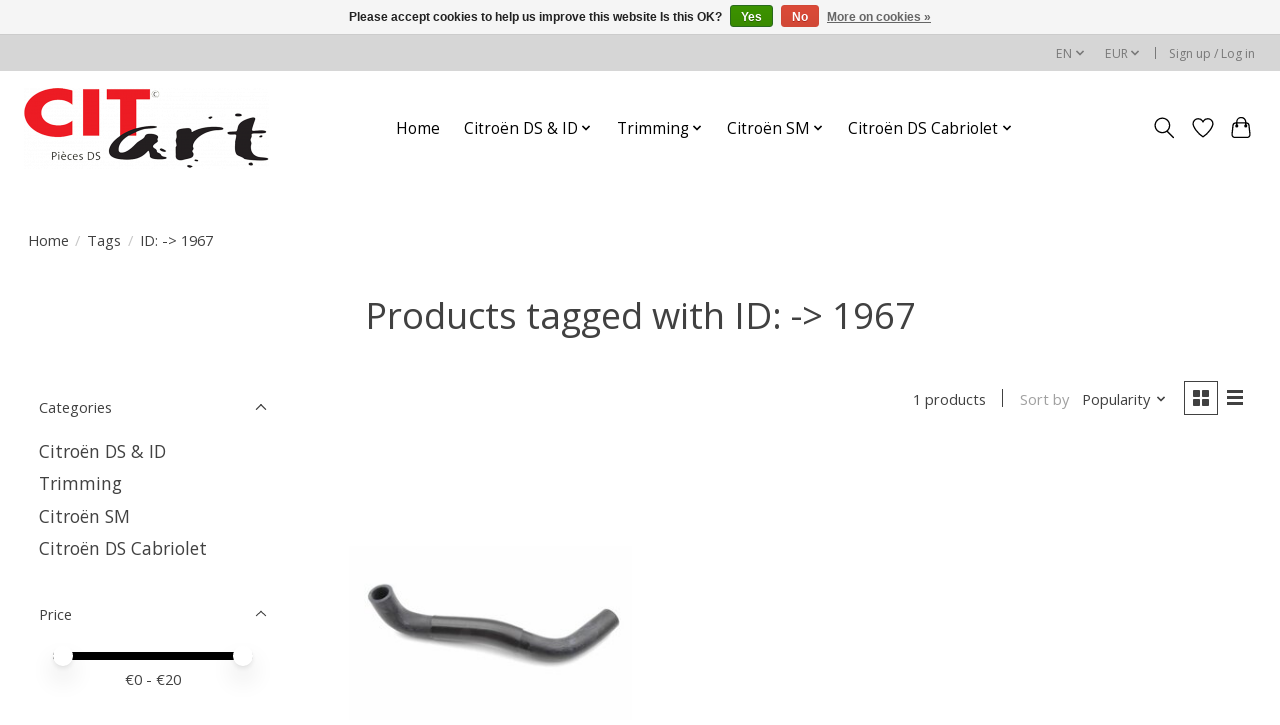

--- FILE ---
content_type: text/html;charset=utf-8
request_url: https://www.citart.com/en/tags/id-1967/
body_size: 12312
content:
<!DOCTYPE html>
<html lang="en">
  <head>
    <meta charset="utf-8"/>
<!-- [START] 'blocks/head.rain' -->
<!--

  (c) 2008-2026 Lightspeed Netherlands B.V.
  http://www.lightspeedhq.com
  Generated: 26-01-2026 @ 20:49:15

-->
<link rel="canonical" href="https://www.citart.com/en/tags/id-1967/"/>
<link rel="alternate" href="https://www.citart.com/en/index.rss" type="application/rss+xml" title="New products"/>
<link href="https://cdn.webshopapp.com/assets/cookielaw.css?2025-02-20" rel="stylesheet" type="text/css"/>
<meta name="robots" content="noodp,noydir"/>
<meta name="google-site-verification" content="Kfzc_0wLQyt_xM-ONZvHngkfbY6zmU6p9Emm8KxlyKc"/>
<meta property="og:url" content="https://www.citart.com/en/tags/id-1967/?source=facebook"/>
<meta property="og:site_name" content="CIT&#039;art EUROPE BV"/>
<meta property="og:title" content="ID: -&gt; 1967"/>
<meta property="og:description" content="Parts Sales specialist for Citroën DS and ID."/>
<script>
<!-- Google tag (gtag.js) -->
<script async src="https://www.googletagmanager.com/gtag/js?id=G-X7GXEVL871"></script>
<script>
    window.dataLayer = window.dataLayer || [];
    function gtag(){dataLayer.push(arguments);}
    gtag('js', new Date());

    gtag('config', 'G-X7GXEVL871');
</script>
<meta name="facebook-domain-verification" content="v66pe97gq0fj4eqd93y7eoawuhh78m" />

</script>
<!--[if lt IE 9]>
<script src="https://cdn.webshopapp.com/assets/html5shiv.js?2025-02-20"></script>
<![endif]-->
<!-- [END] 'blocks/head.rain' -->
    <title>ID: -&gt; 1967 - CIT&#039;art EUROPE BV</title>
    <meta name="description" content="Parts Sales specialist for Citroën DS and ID." />
    <meta name="keywords" content="ID:, -&gt;, 1967, parts,car,citroen,DS,ID,SM" />
    <meta http-equiv="X-UA-Compatible" content="IE=edge">
    <meta name="viewport" content="width=device-width, initial-scale=1">
    <meta name="apple-mobile-web-app-capable" content="yes">
    <meta name="apple-mobile-web-app-status-bar-style" content="black">
    
    <script>document.getElementsByTagName("html")[0].className += " js";</script>

    <link rel="shortcut icon" href="https://cdn.webshopapp.com/shops/22014/themes/175533/v/483526/assets/favicon.png?20210124114408" type="image/x-icon" />
    <link href='//fonts.googleapis.com/css?family=Open%20Sans:400,300,600&display=swap' rel='stylesheet' type='text/css'>
    <link href='//fonts.googleapis.com/css?family=Open%20Sans:400,300,600&display=swap' rel='stylesheet' type='text/css'>
    <link rel="stylesheet" href="https://cdn.webshopapp.com/assets/gui-2-0.css?2025-02-20" />
    <link rel="stylesheet" href="https://cdn.webshopapp.com/assets/gui-responsive-2-0.css?2025-02-20" />
    <link id="lightspeedframe" rel="stylesheet" href="https://cdn.webshopapp.com/shops/22014/themes/175533/assets/style.css?20240818142351" />
    <!-- browsers not supporting CSS variables -->
    <script>
      if(!('CSS' in window) || !CSS.supports('color', 'var(--color-var)')) {var cfStyle = document.getElementById('lightspeedframe');if(cfStyle) {var href = cfStyle.getAttribute('href');href = href.replace('style.css', 'style-fallback.css');cfStyle.setAttribute('href', href);}}
    </script>
    <link rel="stylesheet" href="https://cdn.webshopapp.com/shops/22014/themes/175533/assets/settings.css?20240818142351" />
    <link rel="stylesheet" href="https://cdn.webshopapp.com/shops/22014/themes/175533/assets/custom.css?20240818142351" />

    <script src="https://cdn.webshopapp.com/assets/jquery-1-9-1.js?2025-02-20"></script>
    <script src="https://cdn.webshopapp.com/assets/jquery-ui-1-10-1.js?2025-02-20"></script>
    <!-- Meta Pixel Code -->
    <script>
    !function(f,b,e,v,n,t,s)
    {if(f.fbq)return;n=f.fbq=function(){n.callMethod?
    n.callMethod.apply(n,arguments):n.queue.push(arguments)};
    if(!f._fbq)f._fbq=n;n.push=n;n.loaded=!0;n.version='2.0';
    n.queue=[];t=b.createElement(e);t.async=!0;
    t.src=v;s=b.getElementsByTagName(e)[0];
    s.parentNode.insertBefore(t,s)}(window, document,'script',
    'https://connect.facebook.net/en_US/fbevents.js');
    fbq('init', '8461346450591702');
    fbq('track', 'PageView');
    </script>
    <noscript><img height="1" width="1" style="display:none"
    src="https://www.facebook.com/tr?id=8461346450591702&ev=PageView&noscript=1"
    /></noscript>
    <!-- End Meta Pixel Code -->
  </head>
  <body>
    
          <header class="main-header main-header--mobile js-main-header position-relative">
  <div class="main-header__top-section">
    <div class="main-header__nav-grid justify-between@md container max-width-lg text-xs padding-y-xxs">
      <div></div>
      <ul class="main-header__list flex-grow flex-basis-0 justify-end@md display@md">        
                <li class="main-header__item">
          <a href="#0" class="main-header__link">
            <span class="text-uppercase">en</span>
            <svg class="main-header__dropdown-icon icon" viewBox="0 0 16 16"><polygon fill="currentColor" points="8,11.4 2.6,6 4,4.6 8,8.6 12,4.6 13.4,6 "></polygon></svg>
          </a>
          <ul class="main-header__dropdown">
                                                                                    

	<li><a href="https://www.citart.com/nl/go/category/" class="main-header__dropdown-link" title="Nederlands" lang="nl">Nederlands</a></li>
	<li><a href="https://www.citart.com/en/go/category/" class="main-header__dropdown-link" title="English" lang="en">English</a></li>
	<li><a href="https://www.citart.com/fr/go/category/" class="main-header__dropdown-link" title="Français" lang="fr">Français</a></li>
	<li><a href="https://www.citart.com/es/go/category/" class="main-header__dropdown-link" title="Español" lang="es">Español</a></li>
          </ul>
        </li>
                
                <li class="main-header__item">
          <a href="#0" class="main-header__link">
            <span class="text-uppercase">eur</span>
            <svg class="main-header__dropdown-icon icon" viewBox="0 0 16 16"><polygon fill="currentColor" points="8,11.4 2.6,6 4,4.6 8,8.6 12,4.6 13.4,6 "></polygon></svg>
          </a>
          <ul class="main-header__dropdown">
                        <li><a href="https://www.citart.com/en/session/currency/eur/" class="main-header__dropdown-link" aria-current="true" aria-label="Switch to eur currency" title="eur">EUR</a></li>
                        <li><a href="https://www.citart.com/en/session/currency/gbp/" class="main-header__dropdown-link" aria-label="Switch to gbp currency" title="gbp">GBP</a></li>
                        <li><a href="https://www.citart.com/en/session/currency/usd/" class="main-header__dropdown-link" aria-label="Switch to usd currency" title="usd">USD</a></li>
                      </ul>
        </li>
                        <li class="main-header__item separator"></li>
                <li class="main-header__item"><a href="https://www.citart.com/en/account/" class="main-header__link" title="My account">Sign up / Log in</a></li>
      </ul>
    </div>
  </div>
  <div class="main-header__mobile-content container max-width-lg">
          <a href="https://www.citart.com/en/" class="main-header__logo" title="Parts Sales specialist for Citroën DS and ID.">
        <img src="https://cdn.webshopapp.com/shops/22014/themes/175533/v/483734/assets/logo.png?20210124125519" alt="Parts Sales specialist for Citroën DS and ID.">
              </a>
        
    <div class="flex items-center">
            <a href="https://www.citart.com/en/account/wishlist/" class="main-header__mobile-btn js-tab-focus">
        <svg class="icon" viewBox="0 0 24 25" fill="none"><title>Go to wishlist</title><path d="M11.3785 4.50387L12 5.42378L12.6215 4.50387C13.6598 2.96698 15.4376 1.94995 17.4545 1.94995C20.65 1.94995 23.232 4.49701 23.25 7.6084C23.2496 8.53335 22.927 9.71432 22.3056 11.056C21.689 12.3875 20.8022 13.8258 19.7333 15.249C17.6019 18.0872 14.7978 20.798 12.0932 22.4477L12 22.488L11.9068 22.4477C9.20215 20.798 6.3981 18.0872 4.26667 15.249C3.1978 13.8258 2.31101 12.3875 1.69437 11.056C1.07303 9.71436 0.750466 8.53342 0.75 7.60848C0.767924 4.49706 3.34993 1.94995 6.54545 1.94995C8.56242 1.94995 10.3402 2.96698 11.3785 4.50387Z" stroke="currentColor" stroke-width="1.5" fill="none"/></svg>
        <span class="sr-only">Wishlist</span>
      </a>
            <button class="reset main-header__mobile-btn js-tab-focus" aria-controls="cartDrawer">
        <svg class="icon" viewBox="0 0 24 25" fill="none"><title>Toggle cart</title><path d="M2.90171 9.65153C3.0797 8.00106 4.47293 6.75 6.13297 6.75H17.867C19.527 6.75 20.9203 8.00105 21.0982 9.65153L22.1767 19.6515C22.3839 21.5732 20.8783 23.25 18.9454 23.25H5.05454C3.1217 23.25 1.61603 21.5732 1.82328 19.6515L2.90171 9.65153Z" stroke="currentColor" stroke-width="1.5" fill="none"/>
        <path d="M7.19995 9.6001V5.7001C7.19995 2.88345 9.4833 0.600098 12.3 0.600098C15.1166 0.600098 17.4 2.88345 17.4 5.7001V9.6001" stroke="currentColor" stroke-width="1.5" fill="none"/>
        <circle cx="7.19996" cy="10.2001" r="1.8" fill="currentColor"/>
        <ellipse cx="17.4" cy="10.2001" rx="1.8" ry="1.8" fill="currentColor"/></svg>
        <span class="sr-only">Cart</span>
              </button>

      <button class="reset anim-menu-btn js-anim-menu-btn main-header__nav-control js-tab-focus" aria-label="Toggle menu">
        <i class="anim-menu-btn__icon anim-menu-btn__icon--close" aria-hidden="true"></i>
      </button>
    </div>
  </div>

  <div class="main-header__nav" role="navigation">
    <div class="main-header__nav-grid justify-between@md container max-width-lg">
      <div class="main-header__nav-logo-wrapper flex-shrink-0">
        
                  <a href="https://www.citart.com/en/" class="main-header__logo" title="Parts Sales specialist for Citroën DS and ID.">
            <img src="https://cdn.webshopapp.com/shops/22014/themes/175533/v/483734/assets/logo.png?20210124125519" alt="Parts Sales specialist for Citroën DS and ID.">
                      </a>
              </div>
      
      <form action="https://www.citart.com/en/search/" method="get" role="search" class="padding-y-md hide@md">
        <label class="sr-only" for="searchInputMobile">Search</label>
        <input class="header-v3__nav-form-control form-control width-100%" value="" autocomplete="off" type="search" name="q" id="searchInputMobile" placeholder="Search...">
      </form>

      <ul class="main-header__list flex-grow flex-basis-0 flex-wrap justify-center@md">
        
                <li class="main-header__item">
          <a class="main-header__link" href="https://www.citart.com/en/">Home</a>
        </li>
        
                <li class="main-header__item js-main-nav__item">
          <a class="main-header__link js-main-nav__control" href="https://www.citart.com/en/citroen-ds-id/">
            <span>Citroën DS &amp; ID</span>            <svg class="main-header__dropdown-icon icon" viewBox="0 0 16 16"><polygon fill="currentColor" points="8,11.4 2.6,6 4,4.6 8,8.6 12,4.6 13.4,6 "></polygon></svg>                        <i class="main-header__arrow-icon" aria-hidden="true">
              <svg class="icon" viewBox="0 0 16 16">
                <g class="icon__group" fill="none" stroke="currentColor" stroke-linecap="square" stroke-miterlimit="10" stroke-width="2">
                  <path d="M2 2l12 12" />
                  <path d="M14 2L2 14" />
                </g>
              </svg>
            </i>
                        
          </a>
                    <ul class="main-header__dropdown">
            <li class="main-header__dropdown-item"><a href="https://www.citart.com/en/citroen-ds-id/" class="main-header__dropdown-link hide@md">All Citroën DS &amp; ID</a></li>
                        <li class="main-header__dropdown-item">
              <a class="main-header__dropdown-link" href="https://www.citart.com/en/citroen-ds-id/engine-gearbox/">
                Engine &amp; Gearbox
                                              </a>

                          </li>
                        <li class="main-header__dropdown-item">
              <a class="main-header__dropdown-link" href="https://www.citart.com/en/citroen-ds-id/water-heating/">
                Water &amp; Heating
                                              </a>

                          </li>
                        <li class="main-header__dropdown-item">
              <a class="main-header__dropdown-link" href="https://www.citart.com/en/citroen-ds-id/carburation/">
                Carburation
                                              </a>

                          </li>
                        <li class="main-header__dropdown-item">
              <a class="main-header__dropdown-link" href="https://www.citart.com/en/citroen-ds-id/exhaust/">
                Exhaust
                                              </a>

                          </li>
                        <li class="main-header__dropdown-item">
              <a class="main-header__dropdown-link" href="https://www.citart.com/en/citroen-ds-id/brakes/">
                Brakes
                                              </a>

                          </li>
                        <li class="main-header__dropdown-item">
              <a class="main-header__dropdown-link" href="https://www.citart.com/en/citroen-ds-id/transmission/">
                Transmission
                                              </a>

                          </li>
                        <li class="main-header__dropdown-item">
              <a class="main-header__dropdown-link" href="https://www.citart.com/en/citroen-ds-id/ignition/">
                Ignition
                                              </a>

                          </li>
                        <li class="main-header__dropdown-item">
              <a class="main-header__dropdown-link" href="https://www.citart.com/en/citroen-ds-id/gaskets/">
                Gaskets
                                              </a>

                          </li>
                        <li class="main-header__dropdown-item">
              <a class="main-header__dropdown-link" href="https://www.citart.com/en/citroen-ds-id/stickers/">
                Stickers
                                              </a>

                          </li>
                        <li class="main-header__dropdown-item">
              <a class="main-header__dropdown-link" href="https://www.citart.com/en/citroen-ds-id/electrics/">
                Electrics
                                              </a>

                          </li>
                        <li class="main-header__dropdown-item">
              <a class="main-header__dropdown-link" href="https://www.citart.com/en/citroen-ds-id/hydraulics/">
                Hydraulics
                                              </a>

                          </li>
                        <li class="main-header__dropdown-item">
              <a class="main-header__dropdown-link" href="https://www.citart.com/en/citroen-ds-id/hydraullic-pipes/">
                Hydraullic Pipes
                                              </a>

                          </li>
                        <li class="main-header__dropdown-item">
              <a class="main-header__dropdown-link" href="https://www.citart.com/en/citroen-ds-id/body-parts-doors/">
                Body Parts - Doors
                                              </a>

                          </li>
                        <li class="main-header__dropdown-item">
              <a class="main-header__dropdown-link" href="https://www.citart.com/en/citroen-ds-id/body-parts-front/">
                Body Parts - Front
                                              </a>

                          </li>
                        <li class="main-header__dropdown-item">
              <a class="main-header__dropdown-link" href="https://www.citart.com/en/citroen-ds-id/body-parts-rear/">
                Body Parts - Rear
                                              </a>

                          </li>
                        <li class="main-header__dropdown-item">
              <a class="main-header__dropdown-link" href="https://www.citart.com/en/citroen-ds-id/body-parts-frame-roof/">
                Body Parts - Frame &amp; Roof
                                              </a>

                          </li>
                        <li class="main-header__dropdown-item">
              <a class="main-header__dropdown-link" href="https://www.citart.com/en/citroen-ds-id/body-parts-bumpers/">
                Body Parts - Bumpers
                                              </a>

                          </li>
                        <li class="main-header__dropdown-item">
              <a class="main-header__dropdown-link" href="https://www.citart.com/en/citroen-ds-id/wipers/">
                Wipers
                                              </a>

                          </li>
                        <li class="main-header__dropdown-item">
              <a class="main-header__dropdown-link" href="https://www.citart.com/en/citroen-ds-id/small-parts/">
                Small Parts
                                              </a>

                          </li>
                        <li class="main-header__dropdown-item">
              <a class="main-header__dropdown-link" href="https://www.citart.com/en/citroen-ds-id/tyres/">
                Tyres
                                              </a>

                          </li>
                        <li class="main-header__dropdown-item">
              <a class="main-header__dropdown-link" href="https://www.citart.com/en/citroen-ds-id/trimming/">
                Trimming
                                              </a>

                          </li>
                        <li class="main-header__dropdown-item">
              <a class="main-header__dropdown-link" href="https://www.citart.com/en/citroen-ds-id/library/">
                Library
                                              </a>

                          </li>
                        <li class="main-header__dropdown-item">
              <a class="main-header__dropdown-link" href="https://www.citart.com/en/citroen-ds-id/original/">
                Original
                                              </a>

                          </li>
                      </ul>
                  </li>
                <li class="main-header__item js-main-nav__item">
          <a class="main-header__link js-main-nav__control" href="https://www.citart.com/en/trimming/">
            <span>Trimming</span>            <svg class="main-header__dropdown-icon icon" viewBox="0 0 16 16"><polygon fill="currentColor" points="8,11.4 2.6,6 4,4.6 8,8.6 12,4.6 13.4,6 "></polygon></svg>                        <i class="main-header__arrow-icon" aria-hidden="true">
              <svg class="icon" viewBox="0 0 16 16">
                <g class="icon__group" fill="none" stroke="currentColor" stroke-linecap="square" stroke-miterlimit="10" stroke-width="2">
                  <path d="M2 2l12 12" />
                  <path d="M14 2L2 14" />
                </g>
              </svg>
            </i>
                        
          </a>
                    <ul class="main-header__dropdown">
            <li class="main-header__dropdown-item"><a href="https://www.citart.com/en/trimming/" class="main-header__dropdown-link hide@md">All Trimming</a></li>
                        <li class="main-header__dropdown-item">
              <a class="main-header__dropdown-link" href="https://www.citart.com/en/trimming/trunk-roof-rear-shelf/">
                Trunk - Roof - Rear shelf
                                              </a>

                          </li>
                        <li class="main-header__dropdown-item js-main-nav__item">
              <a class="main-header__dropdown-link js-main-nav__control" href="https://www.citart.com/en/trimming/non-pallas-carpet/">
                Non-Pallas carpet
                <svg class="dropdown__desktop-icon icon" aria-hidden="true" viewBox="0 0 12 12"><polyline stroke-width="1" stroke="currentColor" fill="none" stroke-linecap="round" stroke-linejoin="round" points="3.5 0.5 9.5 6 3.5 11.5"></polyline></svg>                                <i class="main-header__arrow-icon" aria-hidden="true">
                  <svg class="icon" viewBox="0 0 16 16">
                    <g class="icon__group" fill="none" stroke="currentColor" stroke-linecap="square" stroke-miterlimit="10" stroke-width="2">
                      <path d="M2 2l12 12" />
                      <path d="M14 2L2 14" />
                    </g>
                  </svg>
                </i>
                              </a>

                            <ul class="main-header__dropdown">
                <li><a href="https://www.citart.com/en/trimming/non-pallas-carpet/" class="main-header__dropdown-link hide@md">All Non-Pallas carpet</a></li>
                                <li><a class="main-header__dropdown-link" href="https://www.citart.com/en/trimming/non-pallas-carpet/blue/">Blue</a></li>
                                <li><a class="main-header__dropdown-link" href="https://www.citart.com/en/trimming/non-pallas-carpet/grey/">Grey</a></li>
                                <li><a class="main-header__dropdown-link" href="https://www.citart.com/en/trimming/non-pallas-carpet/brown/">Brown</a></li>
                                <li><a class="main-header__dropdown-link" href="https://www.citart.com/en/trimming/non-pallas-carpet/black/">Black</a></li>
                                <li><a class="main-header__dropdown-link" href="https://www.citart.com/en/trimming/non-pallas-carpet/red/">Red</a></li>
                                <li><a class="main-header__dropdown-link" href="https://www.citart.com/en/trimming/non-pallas-carpet/green/">Green</a></li>
                              </ul>
                          </li>
                        <li class="main-header__dropdown-item js-main-nav__item">
              <a class="main-header__dropdown-link js-main-nav__control" href="https://www.citart.com/en/trimming/leather/">
                Leather
                <svg class="dropdown__desktop-icon icon" aria-hidden="true" viewBox="0 0 12 12"><polyline stroke-width="1" stroke="currentColor" fill="none" stroke-linecap="round" stroke-linejoin="round" points="3.5 0.5 9.5 6 3.5 11.5"></polyline></svg>                                <i class="main-header__arrow-icon" aria-hidden="true">
                  <svg class="icon" viewBox="0 0 16 16">
                    <g class="icon__group" fill="none" stroke="currentColor" stroke-linecap="square" stroke-miterlimit="10" stroke-width="2">
                      <path d="M2 2l12 12" />
                      <path d="M14 2L2 14" />
                    </g>
                  </svg>
                </i>
                              </a>

                            <ul class="main-header__dropdown">
                <li><a href="https://www.citart.com/en/trimming/leather/" class="main-header__dropdown-link hide@md">All Leather</a></li>
                                <li><a class="main-header__dropdown-link" href="https://www.citart.com/en/trimming/leather/black/">Black</a></li>
                                <li><a class="main-header__dropdown-link" href="https://www.citart.com/en/trimming/leather/dark-brown-tabacco/">Dark brown (tabacco)</a></li>
                                <li><a class="main-header__dropdown-link" href="https://www.citart.com/en/trimming/leather/blue/">Blue</a></li>
                                <li><a class="main-header__dropdown-link" href="https://www.citart.com/en/trimming/leather/red/">Red</a></li>
                                <li><a class="main-header__dropdown-link" href="https://www.citart.com/en/trimming/leather/dark-red/">Dark red</a></li>
                                <li><a class="main-header__dropdown-link" href="https://www.citart.com/en/trimming/leather/light-brown-havane/">Light brown (Havane)</a></li>
                                <li><a class="main-header__dropdown-link" href="https://www.citart.com/en/trimming/leather/grey/">Grey</a></li>
                                <li><a class="main-header__dropdown-link" href="https://www.citart.com/en/trimming/leather/antracyte/">Antracyte</a></li>
                                <li><a class="main-header__dropdown-link" href="https://www.citart.com/en/trimming/leather/creme/">Creme</a></li>
                                <li><a class="main-header__dropdown-link" href="https://www.citart.com/en/trimming/leather/black-smooth/">Black smooth</a></li>
                                <li><a class="main-header__dropdown-link" href="https://www.citart.com/en/trimming/leather/creme-12280301/">Creme</a></li>
                              </ul>
                          </li>
                        <li class="main-header__dropdown-item js-main-nav__item">
              <a class="main-header__dropdown-link js-main-nav__control" href="https://www.citart.com/en/trimming/leatherette/">
                Leatherette
                <svg class="dropdown__desktop-icon icon" aria-hidden="true" viewBox="0 0 12 12"><polyline stroke-width="1" stroke="currentColor" fill="none" stroke-linecap="round" stroke-linejoin="round" points="3.5 0.5 9.5 6 3.5 11.5"></polyline></svg>                                <i class="main-header__arrow-icon" aria-hidden="true">
                  <svg class="icon" viewBox="0 0 16 16">
                    <g class="icon__group" fill="none" stroke="currentColor" stroke-linecap="square" stroke-miterlimit="10" stroke-width="2">
                      <path d="M2 2l12 12" />
                      <path d="M14 2L2 14" />
                    </g>
                  </svg>
                </i>
                              </a>

                            <ul class="main-header__dropdown">
                <li><a href="https://www.citart.com/en/trimming/leatherette/" class="main-header__dropdown-link hide@md">All Leatherette</a></li>
                                <li><a class="main-header__dropdown-link" href="https://www.citart.com/en/trimming/leatherette/black/">Black</a></li>
                                <li><a class="main-header__dropdown-link" href="https://www.citart.com/en/trimming/leatherette/dark-brown-fauve/">Dark brown (Fauve)</a></li>
                                <li><a class="main-header__dropdown-link" href="https://www.citart.com/en/trimming/leatherette/light-brown-havane/">Light brown (Havane)</a></li>
                              </ul>
                          </li>
                        <li class="main-header__dropdown-item js-main-nav__item">
              <a class="main-header__dropdown-link js-main-nav__control" href="https://www.citart.com/en/trimming/helenca/">
                Helenca
                <svg class="dropdown__desktop-icon icon" aria-hidden="true" viewBox="0 0 12 12"><polyline stroke-width="1" stroke="currentColor" fill="none" stroke-linecap="round" stroke-linejoin="round" points="3.5 0.5 9.5 6 3.5 11.5"></polyline></svg>                                <i class="main-header__arrow-icon" aria-hidden="true">
                  <svg class="icon" viewBox="0 0 16 16">
                    <g class="icon__group" fill="none" stroke="currentColor" stroke-linecap="square" stroke-miterlimit="10" stroke-width="2">
                      <path d="M2 2l12 12" />
                      <path d="M14 2L2 14" />
                    </g>
                  </svg>
                </i>
                              </a>

                            <ul class="main-header__dropdown">
                <li><a href="https://www.citart.com/en/trimming/helenca/" class="main-header__dropdown-link hide@md">All Helenca</a></li>
                                <li><a class="main-header__dropdown-link" href="https://www.citart.com/en/trimming/helenca/blue/">Blue</a></li>
                                <li><a class="main-header__dropdown-link" href="https://www.citart.com/en/trimming/helenca/copper/">Copper</a></li>
                                <li><a class="main-header__dropdown-link" href="https://www.citart.com/en/trimming/helenca/red/">Red</a></li>
                              </ul>
                          </li>
                        <li class="main-header__dropdown-item js-main-nav__item">
              <a class="main-header__dropdown-link js-main-nav__control" href="https://www.citart.com/en/trimming/jersey-fabrics/">
                Jersey fabrics
                <svg class="dropdown__desktop-icon icon" aria-hidden="true" viewBox="0 0 12 12"><polyline stroke-width="1" stroke="currentColor" fill="none" stroke-linecap="round" stroke-linejoin="round" points="3.5 0.5 9.5 6 3.5 11.5"></polyline></svg>                                <i class="main-header__arrow-icon" aria-hidden="true">
                  <svg class="icon" viewBox="0 0 16 16">
                    <g class="icon__group" fill="none" stroke="currentColor" stroke-linecap="square" stroke-miterlimit="10" stroke-width="2">
                      <path d="M2 2l12 12" />
                      <path d="M14 2L2 14" />
                    </g>
                  </svg>
                </i>
                              </a>

                            <ul class="main-header__dropdown">
                <li><a href="https://www.citart.com/en/trimming/jersey-fabrics/" class="main-header__dropdown-link hide@md">All Jersey fabrics</a></li>
                                <li><a class="main-header__dropdown-link" href="https://www.citart.com/en/trimming/jersey-fabrics/blue/">Blue</a></li>
                                <li><a class="main-header__dropdown-link" href="https://www.citart.com/en/trimming/jersey-fabrics/grey/">Grey</a></li>
                                <li><a class="main-header__dropdown-link" href="https://www.citart.com/en/trimming/jersey-fabrics/brown/">Brown</a></li>
                                <li><a class="main-header__dropdown-link" href="https://www.citart.com/en/trimming/jersey-fabrics/red/">Red</a></li>
                                <li><a class="main-header__dropdown-link" href="https://www.citart.com/en/trimming/jersey-fabrics/green/">Green</a></li>
                              </ul>
                          </li>
                        <li class="main-header__dropdown-item js-main-nav__item">
              <a class="main-header__dropdown-link js-main-nav__control" href="https://www.citart.com/en/trimming/pallas-carpet-1962-1975/">
                Pallas carpet 1962-1975
                <svg class="dropdown__desktop-icon icon" aria-hidden="true" viewBox="0 0 12 12"><polyline stroke-width="1" stroke="currentColor" fill="none" stroke-linecap="round" stroke-linejoin="round" points="3.5 0.5 9.5 6 3.5 11.5"></polyline></svg>                                <i class="main-header__arrow-icon" aria-hidden="true">
                  <svg class="icon" viewBox="0 0 16 16">
                    <g class="icon__group" fill="none" stroke="currentColor" stroke-linecap="square" stroke-miterlimit="10" stroke-width="2">
                      <path d="M2 2l12 12" />
                      <path d="M14 2L2 14" />
                    </g>
                  </svg>
                </i>
                              </a>

                            <ul class="main-header__dropdown">
                <li><a href="https://www.citart.com/en/trimming/pallas-carpet-1962-1975/" class="main-header__dropdown-link hide@md">All Pallas carpet 1962-1975</a></li>
                                <li><a class="main-header__dropdown-link" href="https://www.citart.com/en/trimming/pallas-carpet-1962-1975/blue/">Blue</a></li>
                                <li><a class="main-header__dropdown-link" href="https://www.citart.com/en/trimming/pallas-carpet-1962-1975/grey/">Grey</a></li>
                                <li><a class="main-header__dropdown-link" href="https://www.citart.com/en/trimming/pallas-carpet-1962-1975/brown/">Brown</a></li>
                                <li><a class="main-header__dropdown-link" href="https://www.citart.com/en/trimming/pallas-carpet-1962-1975/black/">Black</a></li>
                                <li><a class="main-header__dropdown-link" href="https://www.citart.com/en/trimming/pallas-carpet-1962-1975/red/">Red</a></li>
                                <li><a class="main-header__dropdown-link" href="https://www.citart.com/en/trimming/pallas-carpet-1962-1975/green/">Green</a></li>
                              </ul>
                          </li>
                        <li class="main-header__dropdown-item">
              <a class="main-header__dropdown-link" href="https://www.citart.com/en/trimming/carpet-and-vinyl-floor-id-non-pallas-break/">
                Carpet and vinyl floor (ID, non Pallas, Break)
                                              </a>

                          </li>
                        <li class="main-header__dropdown-item">
              <a class="main-header__dropdown-link" href="https://www.citart.com/en/trimming/foam-accessoiries-and-tools-carpet/">
                Foam - Accessoiries and tools - Carpet
                                              </a>

                          </li>
                        <li class="main-header__dropdown-item">
              <a class="main-header__dropdown-link" href="https://www.citart.com/en/trimming/dashboard-steering-wheel/">
                Dashboard - Steering wheel
                                              </a>

                          </li>
                        <li class="main-header__dropdown-item">
              <a class="main-header__dropdown-link" href="https://www.citart.com/en/trimming/trunk-roof-rear-shelf-12280299/">
                Trunk - Roof - Rear shelf
                                              </a>

                          </li>
                      </ul>
                  </li>
                <li class="main-header__item js-main-nav__item">
          <a class="main-header__link js-main-nav__control" href="https://www.citart.com/en/citroen-sm/">
            <span>Citroën SM</span>            <svg class="main-header__dropdown-icon icon" viewBox="0 0 16 16"><polygon fill="currentColor" points="8,11.4 2.6,6 4,4.6 8,8.6 12,4.6 13.4,6 "></polygon></svg>                        <i class="main-header__arrow-icon" aria-hidden="true">
              <svg class="icon" viewBox="0 0 16 16">
                <g class="icon__group" fill="none" stroke="currentColor" stroke-linecap="square" stroke-miterlimit="10" stroke-width="2">
                  <path d="M2 2l12 12" />
                  <path d="M14 2L2 14" />
                </g>
              </svg>
            </i>
                        
          </a>
                    <ul class="main-header__dropdown">
            <li class="main-header__dropdown-item"><a href="https://www.citart.com/en/citroen-sm/" class="main-header__dropdown-link hide@md">All Citroën SM</a></li>
                        <li class="main-header__dropdown-item">
              <a class="main-header__dropdown-link" href="https://www.citart.com/en/citroen-sm/trimming/">
                Trimming
                                              </a>

                          </li>
                      </ul>
                  </li>
                <li class="main-header__item js-main-nav__item">
          <a class="main-header__link js-main-nav__control" href="https://www.citart.com/en/citroen-ds-cabriolet/">
            <span>Citroën DS Cabriolet</span>            <svg class="main-header__dropdown-icon icon" viewBox="0 0 16 16"><polygon fill="currentColor" points="8,11.4 2.6,6 4,4.6 8,8.6 12,4.6 13.4,6 "></polygon></svg>                        <i class="main-header__arrow-icon" aria-hidden="true">
              <svg class="icon" viewBox="0 0 16 16">
                <g class="icon__group" fill="none" stroke="currentColor" stroke-linecap="square" stroke-miterlimit="10" stroke-width="2">
                  <path d="M2 2l12 12" />
                  <path d="M14 2L2 14" />
                </g>
              </svg>
            </i>
                        
          </a>
                    <ul class="main-header__dropdown">
            <li class="main-header__dropdown-item"><a href="https://www.citart.com/en/citroen-ds-cabriolet/" class="main-header__dropdown-link hide@md">All Citroën DS Cabriolet</a></li>
                        <li class="main-header__dropdown-item">
              <a class="main-header__dropdown-link" href="https://www.citart.com/en/citroen-ds-cabriolet/trimming/">
                Trimming
                                              </a>

                          </li>
                      </ul>
                  </li>
        
        
        
                
        <li class="main-header__item hide@md">
          <ul class="main-header__list main-header__list--mobile-items">        
                        <li class="main-header__item js-main-nav__item">
              <a href="#0" class="main-header__link js-main-nav__control">
                <span>English</span>
                <i class="main-header__arrow-icon" aria-hidden="true">
                  <svg class="icon" viewBox="0 0 16 16">
                    <g class="icon__group" fill="none" stroke="currentColor" stroke-linecap="square" stroke-miterlimit="10" stroke-width="2">
                      <path d="M2 2l12 12" />
                      <path d="M14 2L2 14" />
                    </g>
                  </svg>
                </i>
              </a>
              <ul class="main-header__dropdown">
                                                                                        

	<li><a href="https://www.citart.com/nl/go/category/" class="main-header__dropdown-link" title="Nederlands" lang="nl">Nederlands</a></li>
	<li><a href="https://www.citart.com/en/go/category/" class="main-header__dropdown-link" title="English" lang="en">English</a></li>
	<li><a href="https://www.citart.com/fr/go/category/" class="main-header__dropdown-link" title="Français" lang="fr">Français</a></li>
	<li><a href="https://www.citart.com/es/go/category/" class="main-header__dropdown-link" title="Español" lang="es">Español</a></li>
              </ul>
            </li>
            
                        <li class="main-header__item js-main-nav__item">
              <a href="#0" class="main-header__link js-main-nav__control">
                <span class="text-uppercase">eur</span>
                <i class="main-header__arrow-icon" aria-hidden="true">
                  <svg class="icon" viewBox="0 0 16 16">
                    <g class="icon__group" fill="none" stroke="currentColor" stroke-linecap="square" stroke-miterlimit="10" stroke-width="2">
                      <path d="M2 2l12 12" />
                      <path d="M14 2L2 14" />
                    </g>
                  </svg>
                </i>
              </a>
              <ul class="main-header__dropdown">
                                <li><a href="https://www.citart.com/en/session/currency/eur/" class="main-header__dropdown-link" aria-current="true" aria-label="Switch to eur currency" title="eur">EUR</a></li>
                                <li><a href="https://www.citart.com/en/session/currency/gbp/" class="main-header__dropdown-link" aria-label="Switch to gbp currency" title="gbp">GBP</a></li>
                                <li><a href="https://www.citart.com/en/session/currency/usd/" class="main-header__dropdown-link" aria-label="Switch to usd currency" title="usd">USD</a></li>
                              </ul>
            </li>
                                                <li class="main-header__item"><a href="https://www.citart.com/en/account/" class="main-header__link" title="My account">Sign up / Log in</a></li>
          </ul>
        </li>
        
      </ul>

      <ul class="main-header__list flex-shrink-0 justify-end@md display@md">
        <li class="main-header__item">
          
          <button class="reset switch-icon main-header__link main-header__link--icon js-toggle-search js-switch-icon js-tab-focus" aria-label="Toggle icon">
            <svg class="icon switch-icon__icon--a" viewBox="0 0 24 25"><title>Toggle search</title><path fill-rule="evenodd" clip-rule="evenodd" d="M17.6032 9.55171C17.6032 13.6671 14.267 17.0033 10.1516 17.0033C6.03621 17.0033 2.70001 13.6671 2.70001 9.55171C2.70001 5.4363 6.03621 2.1001 10.1516 2.1001C14.267 2.1001 17.6032 5.4363 17.6032 9.55171ZM15.2499 16.9106C13.8031 17.9148 12.0461 18.5033 10.1516 18.5033C5.20779 18.5033 1.20001 14.4955 1.20001 9.55171C1.20001 4.60787 5.20779 0.600098 10.1516 0.600098C15.0955 0.600098 19.1032 4.60787 19.1032 9.55171C19.1032 12.0591 18.0724 14.3257 16.4113 15.9507L23.2916 22.8311C23.5845 23.1239 23.5845 23.5988 23.2916 23.8917C22.9987 24.1846 22.5239 24.1846 22.231 23.8917L15.2499 16.9106Z" fill="currentColor"/></svg>

            <svg class="icon switch-icon__icon--b" viewBox="0 0 32 32"><title>Toggle search</title><g fill="none" stroke="currentColor" stroke-miterlimit="10" stroke-linecap="round" stroke-linejoin="round" stroke-width="2"><line x1="27" y1="5" x2="5" y2="27"></line><line x1="27" y1="27" x2="5" y2="5"></line></g></svg>
          </button>

        </li>
                <li class="main-header__item">
          <a href="https://www.citart.com/en/account/wishlist/" class="main-header__link main-header__link--icon">
            <svg class="icon" viewBox="0 0 24 25" fill="none"><title>Go to wishlist</title><path d="M11.3785 4.50387L12 5.42378L12.6215 4.50387C13.6598 2.96698 15.4376 1.94995 17.4545 1.94995C20.65 1.94995 23.232 4.49701 23.25 7.6084C23.2496 8.53335 22.927 9.71432 22.3056 11.056C21.689 12.3875 20.8022 13.8258 19.7333 15.249C17.6019 18.0872 14.7978 20.798 12.0932 22.4477L12 22.488L11.9068 22.4477C9.20215 20.798 6.3981 18.0872 4.26667 15.249C3.1978 13.8258 2.31101 12.3875 1.69437 11.056C1.07303 9.71436 0.750466 8.53342 0.75 7.60848C0.767924 4.49706 3.34993 1.94995 6.54545 1.94995C8.56242 1.94995 10.3402 2.96698 11.3785 4.50387Z" stroke="currentColor" stroke-width="1.5" fill="none"/></svg>
            <span class="sr-only">Wishlist</span>
          </a>
        </li>
                <li class="main-header__item">
          <a href="#0" class="main-header__link main-header__link--icon" aria-controls="cartDrawer">
            <svg class="icon" viewBox="0 0 24 25" fill="none"><title>Toggle cart</title><path d="M2.90171 9.65153C3.0797 8.00106 4.47293 6.75 6.13297 6.75H17.867C19.527 6.75 20.9203 8.00105 21.0982 9.65153L22.1767 19.6515C22.3839 21.5732 20.8783 23.25 18.9454 23.25H5.05454C3.1217 23.25 1.61603 21.5732 1.82328 19.6515L2.90171 9.65153Z" stroke="currentColor" stroke-width="1.5" fill="none"/>
            <path d="M7.19995 9.6001V5.7001C7.19995 2.88345 9.4833 0.600098 12.3 0.600098C15.1166 0.600098 17.4 2.88345 17.4 5.7001V9.6001" stroke="currentColor" stroke-width="1.5" fill="none"/>
            <circle cx="7.19996" cy="10.2001" r="1.8" fill="currentColor"/>
            <ellipse cx="17.4" cy="10.2001" rx="1.8" ry="1.8" fill="currentColor"/></svg>
            <span class="sr-only">Cart</span>
                      </a>
        </li>
      </ul>
      
    	<div class="main-header__search-form bg">
        <form action="https://www.citart.com/en/search/" method="get" role="search" class="container max-width-lg">
          <label class="sr-only" for="searchInput">Search</label>
          <input class="header-v3__nav-form-control form-control width-100%" value="" autocomplete="off" type="search" name="q" id="searchInput" placeholder="Search...">
        </form>
      </div>
      
    </div>
  </div>
</header>

<div class="drawer dr-cart js-drawer" id="cartDrawer">
  <div class="drawer__content bg shadow-md flex flex-column" role="alertdialog" aria-labelledby="drawer-cart-title">
    <header class="flex items-center justify-between flex-shrink-0 padding-x-md padding-y-md">
      <h1 id="drawer-cart-title" class="text-base text-truncate">Shopping cart</h1>

      <button class="reset drawer__close-btn js-drawer__close js-tab-focus">
        <svg class="icon icon--xs" viewBox="0 0 16 16"><title>Close cart panel</title><g stroke-width="2" stroke="currentColor" fill="none" stroke-linecap="round" stroke-linejoin="round" stroke-miterlimit="10"><line x1="13.5" y1="2.5" x2="2.5" y2="13.5"></line><line x1="2.5" y1="2.5" x2="13.5" y2="13.5"></line></g></svg>
      </button>
    </header>

    <div class="drawer__body padding-x-md padding-bottom-sm js-drawer__body">
            <p class="margin-y-xxxl color-contrast-medium text-sm text-center">Your cart is currently empty</p>
          </div>

    <footer class="padding-x-md padding-y-md flex-shrink-0">
      <p class="text-sm text-center color-contrast-medium margin-bottom-sm">Safely pay with:</p>
      <p class="text-sm flex flex-wrap gap-xs text-xs@md justify-center">
                  <a href="https://www.citart.com/en/service/payment-methods/" title="Visa">
            <img src="https://cdn.webshopapp.com/assets/icon-payment-visa.png?2025-02-20" alt="Visa" height="16" />
          </a>
                  <a href="https://www.citart.com/en/service/payment-methods/" title="Maestro">
            <img src="https://cdn.webshopapp.com/assets/icon-payment-maestro.png?2025-02-20" alt="Maestro" height="16" />
          </a>
                  <a href="https://www.citart.com/en/service/payment-methods/" title="MasterCard">
            <img src="https://cdn.webshopapp.com/assets/icon-payment-mastercard.png?2025-02-20" alt="MasterCard" height="16" />
          </a>
                  <a href="https://www.citart.com/en/service/payment-methods/" title="Cartes Bancaires">
            <img src="https://cdn.webshopapp.com/assets/icon-payment-cartesbancaires.png?2025-02-20" alt="Cartes Bancaires" height="16" />
          </a>
                  <a href="https://www.citart.com/en/service/payment-methods/" title="Bank transfer">
            <img src="https://cdn.webshopapp.com/assets/icon-payment-banktransfer.png?2025-02-20" alt="Bank transfer" height="16" />
          </a>
                  <a href="https://www.citart.com/en/service/payment-methods/" title="PayPal">
            <img src="https://cdn.webshopapp.com/assets/icon-payment-paypalcp.png?2025-02-20" alt="PayPal" height="16" />
          </a>
                  <a href="https://www.citart.com/en/service/payment-methods/" title="American Express">
            <img src="https://cdn.webshopapp.com/assets/icon-payment-americanexpress.png?2025-02-20" alt="American Express" height="16" />
          </a>
                  <a href="https://www.citart.com/en/service/payment-methods/" title="PayPal">
            <img src="https://cdn.webshopapp.com/assets/icon-payment-paypal.png?2025-02-20" alt="PayPal" height="16" />
          </a>
              </p>
    </footer>
  </div>
</div>            <section class="collection-page__intro container max-width-lg">
  <div class="padding-y-lg">
    <nav class="breadcrumbs text-sm" aria-label="Breadcrumbs">
  <ol class="flex flex-wrap gap-xxs">
    <li class="breadcrumbs__item">
    	<a href="https://www.citart.com/en/" class="color-inherit text-underline-hover">Home</a>
      <span class="color-contrast-low margin-left-xxs" aria-hidden="true">/</span>
    </li>
        <li class="breadcrumbs__item">
            <a href="https://www.citart.com/en/tags/" class="color-inherit text-underline-hover">Tags</a>
      <span class="color-contrast-low margin-left-xxs" aria-hidden="true">/</span>
          </li>
        <li class="breadcrumbs__item" aria-current="page">
            ID: -&gt; 1967
          </li>
      </ol>
</nav>  </div>
  
  <h1 class="text-center">Products tagged with ID: -&gt; 1967</h1>

  </section>

<section class="collection-page__content padding-y-lg">
  <div class="container max-width-lg">
    <div class="margin-bottom-md hide@md no-js:is-hidden">
      <button class="btn btn--subtle width-100%" aria-controls="filter-panel">Show filters</button>
    </div>
  
    <div class="flex@md">
      <aside class="sidebar sidebar--collection-filters sidebar--colection-filters sidebar--static@md js-sidebar" data-static-class="sidebar--sticky-on-desktop" id="filter-panel" aria-labelledby="filter-panel-title">
        <div class="sidebar__panel">
          <header class="sidebar__header z-index-2">
            <h1 class="text-md text-truncate" id="filter-panel-title">Filters</h1>
      
            <button class="reset sidebar__close-btn js-sidebar__close-btn js-tab-focus">
              <svg class="icon" viewBox="0 0 16 16"><title>Close panel</title><g stroke-width="1" stroke="currentColor" fill="none" stroke-linecap="round" stroke-linejoin="round" stroke-miterlimit="10"><line x1="13.5" y1="2.5" x2="2.5" y2="13.5"></line><line x1="2.5" y1="2.5" x2="13.5" y2="13.5"></line></g></svg>
            </button>
          </header>
      		
          <form action="https://www.citart.com/en/tags/id-1967/" method="get" class="position-relative z-index-1">
            <input type="hidden" name="mode" value="grid" id="filter_form_mode" />
            <input type="hidden" name="limit" value="24" id="filter_form_limit" />
            <input type="hidden" name="sort" value="popular" id="filter_form_sort" />

            <ul class="accordion js-accordion">
                            <li class="accordion__item accordion__item--is-open js-accordion__item">
                <button class="reset accordion__header padding-y-sm padding-x-md padding-x-xs@md js-tab-focus" type="button">
                  <div>
                    <div class="text-sm@md">Categories</div>
                  </div>

                  <svg class="icon accordion__icon-arrow no-js:is-hidden" viewBox="0 0 16 16" aria-hidden="true">
                    <g class="icon__group" fill="none" stroke="currentColor" stroke-linecap="square" stroke-miterlimit="10">
                      <path d="M2 2l12 12" />
                      <path d="M14 2L2 14" />
                    </g>
                  </svg>
                </button>
            
                <div class="accordion__panel js-accordion__panel">
                  <div class="padding-top-xxxs padding-x-md padding-bottom-md padding-x-xs@md">
                    <ul class="filter__categories flex flex-column gap-xxs">
                                            <li class="filter-categories__item">
                        <a href="https://www.citart.com/en/citroen-ds-id/" class="color-inherit text-underline-hover">Citroën DS &amp; ID</a>
                        
                                              </li>
                                            <li class="filter-categories__item">
                        <a href="https://www.citart.com/en/trimming/" class="color-inherit text-underline-hover">Trimming</a>
                        
                                              </li>
                                            <li class="filter-categories__item">
                        <a href="https://www.citart.com/en/citroen-sm/" class="color-inherit text-underline-hover">Citroën SM</a>
                        
                                              </li>
                                            <li class="filter-categories__item">
                        <a href="https://www.citart.com/en/citroen-ds-cabriolet/" class="color-inherit text-underline-hover">Citroën DS Cabriolet</a>
                        
                                              </li>
                                          </ul>
                  </div>
                </div>
              </li>
                            
                            
                          
              <li class="accordion__item accordion__item--is-open accordion__item--is-open js-accordion__item">
                <button class="reset accordion__header padding-y-sm padding-x-md padding-x-xs@md js-tab-focus" type="button">
                  <div>
                    <div class="text-sm@md">Price</div>
                  </div>

                  <svg class="icon accordion__icon-arrow no-js:is-hidden" viewBox="0 0 16 16" aria-hidden="true">
                    <g class="icon__group" fill="none" stroke="currentColor" stroke-linecap="square" stroke-miterlimit="10">
                      <path d="M2 2l12 12" />
                      <path d="M14 2L2 14" />
                    </g>
                  </svg>
                </button>
            
                <div class="accordion__panel js-accordion__panel">
                  <div class="padding-top-xxxs padding-x-md padding-bottom-md padding-x-xs@md flex justify-center">
                    <div class="slider slider--multi-value js-slider">
                      <div class="slider__range">
                        <label class="sr-only" for="slider-min-value">Price minimum value</label>
                        <input class="slider__input" type="range" id="slider-min-value" name="min" min="0" max="20" step="1" value="0" onchange="this.form.submit()">
                      </div>
                  
                      <div class="slider__range">
                        <label class="sr-only" for="slider-max-value"> Price maximum value</label>
                        <input class="slider__input" type="range" id="slider-max-value" name="max" min="0" max="20" step="1" value="20" onchange="this.form.submit()">
                      </div>
                  
                      <div class="margin-top-xs text-center text-sm" aria-hidden="true">
                        <span class="slider__value">€<span class="js-slider__value">0</span> - €<span class="js-slider__value">20</span></span>
                      </div>
                    </div>
                  </div>
                </div>
              </li>
          
            </ul>
          </form>
        </div>
      </aside>
      
      <main class="flex-grow padding-left-xl@md">
        <form action="https://www.citart.com/en/tags/id-1967/" method="get" class="flex gap-sm items-center justify-end margin-bottom-sm">
          <input type="hidden" name="min" value="0" id="filter_form_min" />
          <input type="hidden" name="max" value="20" id="filter_form_max" />
          <input type="hidden" name="brand" value="0" id="filter_form_brand" />
          <input type="hidden" name="limit" value="24" id="filter_form_limit" />
                    
          <p class="text-sm">1 products</p>

          <div class="separator"></div>

          <div class="flex items-baseline">
            <label class="text-sm color-contrast-medium margin-right-sm" for="select-sorting">Sort by</label>

            <div class="select inline-block js-select" data-trigger-class="reset text-sm text-underline-hover inline-flex items-center cursor-pointer js-tab-focus">
              <select name="sort" id="select-sorting" onchange="this.form.submit()">
                                  <option value="popular" selected="selected">Popularity</option>
                                  <option value="newest">Newest products</option>
                                  <option value="lowest">Lowest price</option>
                                  <option value="highest">Highest price</option>
                                  <option value="asc">Name ascending</option>
                                  <option value="desc">Name descending</option>
                              </select>

              <svg class="icon icon--xxs margin-left-xxxs" aria-hidden="true" viewBox="0 0 16 16"><polygon fill="currentColor" points="8,11.4 2.6,6 4,4.6 8,8.6 12,4.6 13.4,6 "></polygon></svg>
            </div>
          </div>

          <div class="btns btns--radio btns--grid-layout js-grid-switch__controller">
            <div>
              <input type="radio" name="mode" id="radio-grid" value="grid" checked onchange="this.form.submit()">
              <label class="btns__btn btns__btn--icon" for="radio-grid">
                <svg class="icon icon--xs" viewBox="0 0 16 16">
                  <title>Grid view</title>
                  <g>
                    <path d="M6,0H1C0.4,0,0,0.4,0,1v5c0,0.6,0.4,1,1,1h5c0.6,0,1-0.4,1-1V1C7,0.4,6.6,0,6,0z"></path>
                    <path d="M15,0h-5C9.4,0,9,0.4,9,1v5c0,0.6,0.4,1,1,1h5c0.6,0,1-0.4,1-1V1C16,0.4,15.6,0,15,0z"></path>
                    <path d="M6,9H1c-0.6,0-1,0.4-1,1v5c0,0.6,0.4,1,1,1h5c0.6,0,1-0.4,1-1v-5C7,9.4,6.6,9,6,9z"></path>
                    <path d="M15,9h-5c-0.6,0-1,0.4-1,1v5c0,0.6,0.4,1,1,1h5c0.6,0,1-0.4,1-1v-5C16,9.4,15.6,9,15,9z"></path>
                  </g>
                </svg>
              </label>
            </div>

            <div>
              <input type="radio" name="mode" id="radio-list" value="list" onchange="this.form.submit()">
              <label class="btns__btn btns__btn--icon" for="radio-list">
                <svg class="icon icon--xs" viewBox="0 0 16 16">
                  <title>List view</title>
                  <g>
                    <rect width="16" height="3"></rect>
                    <rect y="6" width="16" height="3"></rect>
                    <rect y="12" width="16" height="3"></rect>
                  </g>
                </svg>
              </label>
            </div>
          </div>
        </form>

        <div>
                    <ul class="grid gap-md">
                    <li class="col-6 col-4@md">
                  
  

<div class="prod-card">

  
  <div class="prod-card__img-wrapper">
    <a href="https://www.citart.com/en/rubber-tube-inlet-manifold-ds-65-id-67.html" class="prod-card__img-link" aria-label="Rubber tube inlet manifold DS: -&gt; 1965 / ID: -&gt; 1967 DS: -&gt; 1965 / ID: -&gt; 1967 65-67">
      <figure class="media-wrapper media-wrapper--3:4 bg-contrast-lower">
                <img src="https://cdn.webshopapp.com/shops/22014/files/6480225/150x200x2/rubber-tube-inlet-manifold-ds-1965-id-1967-ds-1965.jpg" 
             sizes="(min-width: 400px) 300px, 150px"
             srcset="https://cdn.webshopapp.com/shops/22014/files/6480225/150x200x2/rubber-tube-inlet-manifold-ds-1965-id-1967-ds-1965.jpg 150w,
                     https://cdn.webshopapp.com/shops/22014/files/6480225/300x400x2/rubber-tube-inlet-manifold-ds-1965-id-1967-ds-1965.jpg 300w,
                     https://cdn.webshopapp.com/shops/22014/files/6480225/600x800x2/rubber-tube-inlet-manifold-ds-1965-id-1967-ds-1965.jpg 600w" 
             alt="Rubber tube inlet manifold DS: -&gt; 1965 / ID: -&gt; 1967 DS: -&gt; 1965 / ID: -&gt; 1967 65-67" 
             title="Rubber tube inlet manifold DS: -&gt; 1965 / ID: -&gt; 1967 DS: -&gt; 1965 / ID: -&gt; 1967 65-67" />
              </figure>
    </a>
                <a href="https://www.citart.com/en/cart/add/7468172/" class="btn prod-card__action-button">Add to cart</a>
              
        <a href="https://www.citart.com/en/account/wishlistAdd/4259128/?variant_id=7468172" class="btn btn--icon prod-card__wishlist">
      <svg class="icon" viewBox="0 0 24 25" fill="none"><title>Add to wishlist</title><path d="M11.3785 4.50387L12 5.42378L12.6215 4.50387C13.6598 2.96698 15.4376 1.94995 17.4545 1.94995C20.65 1.94995 23.232 4.49701 23.25 7.6084C23.2496 8.53335 22.927 9.71432 22.3056 11.056C21.689 12.3875 20.8022 13.8258 19.7333 15.249C17.6019 18.0872 14.7978 20.798 12.0932 22.4477L12 22.488L11.9068 22.4477C9.20215 20.798 6.3981 18.0872 4.26667 15.249C3.1978 13.8258 2.31101 12.3875 1.69437 11.056C1.07303 9.71436 0.750466 8.53342 0.75 7.60848C0.767924 4.49706 3.34993 1.94995 6.54545 1.94995C8.56242 1.94995 10.3402 2.96698 11.3785 4.50387Z" stroke="black" stroke-width="1.5" fill="none"/></svg>
    </a>
      </div>

  <div class="padding-sm text-center">
    <h1 class="text-base margin-bottom-xs">
      <a href="https://www.citart.com/en/rubber-tube-inlet-manifold-ds-65-id-67.html" class="product-card__title">
                Rubber tube inlet manifold DS: -&gt; 1965 / ID: -&gt; 1967 DS: -&gt; 1965 / ID: -&gt; 1967 65-67
              </a>
    </h1>

    <div class="margin-bottom-xs">          
      <ins class="prod-card__price">€19,00</ins>
    	                      </div>
  </div>
</div>

        	</li>
                    </ul>
          
          					          
                  </div>
      </main>
    </div>
  </div>
</section>


<section class="container max-width-lg">
  <div class="col-md-2 sidebar" role="complementary">

    			<div class="row" role="navigation" aria-label="Categories">
				<ul>
  				    				<li class="item">
              <span class="arrow"></span>
              <a href="https://www.citart.com/en/citroen-ds-id/" class="itemLink"  title="Citroën DS &amp; ID">
                Citroën DS &amp; ID               </a>

                  				</li>
  				    				<li class="item">
              <span class="arrow"></span>
              <a href="https://www.citart.com/en/trimming/" class="itemLink"  title="Trimming">
                Trimming               </a>

                  				</li>
  				    				<li class="item">
              <span class="arrow"></span>
              <a href="https://www.citart.com/en/citroen-sm/" class="itemLink"  title="Citroën SM">
                Citroën SM               </a>

                  				</li>
  				    				<li class="item">
              <span class="arrow"></span>
              <a href="https://www.citart.com/en/citroen-ds-cabriolet/" class="itemLink"  title="Citroën DS Cabriolet">
                Citroën DS Cabriolet               </a>

                  				</li>
  				  			</ul>
      </div>
		  </div>
</section>      <footer class="main-footer border-top">
  <div class="container max-width-lg">

        <div class="main-footer__content padding-y-xl grid gap-md">
      <div class="col-8@lg">
        <div class="grid gap-md">
          <div class="col-6@xs col-3@md">
                        <img src="https://cdn.webshopapp.com/shops/22014/themes/175533/v/483734/assets/logo.png?20210124125519" class="footer-logo margin-bottom-md" alt="CIT&#039;art EUROPE BV">
            
            <div class="main-footer__social-list flex flex-wrap gap-sm text-sm@md">
                            <a class="main-footer__social-btn" href="https://www.instagram.com/citarteuropebv/" target="_blank">
                <svg class="icon" viewBox="0 0 16 16"><title>Follow us on Instagram</title><g><circle fill="currentColor" cx="12.145" cy="3.892" r="0.96"></circle> <path d="M8,12c-2.206,0-4-1.794-4-4s1.794-4,4-4s4,1.794,4,4S10.206,12,8,12z M8,6C6.897,6,6,6.897,6,8 s0.897,2,2,2s2-0.897,2-2S9.103,6,8,6z"></path> <path fill="currentColor" d="M12,16H4c-2.056,0-4-1.944-4-4V4c0-2.056,1.944-4,4-4h8c2.056,0,4,1.944,4,4v8C16,14.056,14.056,16,12,16z M4,2C3.065,2,2,3.065,2,4v8c0,0.953,1.047,2,2,2h8c0.935,0,2-1.065,2-2V4c0-0.935-1.065-2-2-2H4z"></path></g></svg>
              </a>
                            
                            <a class="main-footer__social-btn" href="https://www.facebook.com/citart/" target="_blank">
                <svg class="icon" viewBox="0 0 16 16"><title>Follow us on Facebook</title><g><path d="M16,8.048a8,8,0,1,0-9.25,7.9V10.36H4.719V8.048H6.75V6.285A2.822,2.822,0,0,1,9.771,3.173a12.2,12.2,0,0,1,1.791.156V5.3H10.554a1.155,1.155,0,0,0-1.3,1.25v1.5h2.219l-.355,2.312H9.25v5.591A8,8,0,0,0,16,8.048Z"></path></g></svg>
              </a>
                            
                            
                      
                          </div>
          </div>

                              <div class="col-6@xs col-3@md">
            <h4 class="margin-bottom-xs text-md@md">Categories</h4>
            <ul class="grid gap-xs text-sm@md">
                            <li><a class="main-footer__link" href="https://www.citart.com/en/citroen-ds-id/">Citroën DS &amp; ID</a></li>
                            <li><a class="main-footer__link" href="https://www.citart.com/en/trimming/">Trimming</a></li>
                            <li><a class="main-footer__link" href="https://www.citart.com/en/citroen-sm/">Citroën SM</a></li>
                            <li><a class="main-footer__link" href="https://www.citart.com/en/citroen-ds-cabriolet/">Citroën DS Cabriolet</a></li>
                          </ul>
          </div>
          					
                    <div class="col-6@xs col-3@md">
            <h4 class="margin-bottom-xs text-md@md">My account</h4>
            <ul class="grid gap-xs text-sm@md">
              
                                                <li><a class="main-footer__link" href="https://www.citart.com/en/account/" title="Register">Register</a></li>
                                                                <li><a class="main-footer__link" href="https://www.citart.com/en/account/orders/" title="My orders">My orders</a></li>
                                                                <li><a class="main-footer__link" href="https://www.citart.com/en/account/tickets/" title="My tickets">My tickets</a></li>
                                                                <li><a class="main-footer__link" href="https://www.citart.com/en/account/wishlist/" title="My wishlist">My wishlist</a></li>
                                                                        </ul>
          </div>

                    <div class="col-6@xs col-3@md">
            <h4 class="margin-bottom-xs text-md@md">Information</h4>
            <ul class="grid gap-xs text-sm@md">
                            <li>
                <a class="main-footer__link" href="https://www.citart.com/en/service/about/" title="About Us" >
                  About Us
                </a>
              </li>
            	              <li>
                <a class="main-footer__link" href="https://www.citart.com/en/service/general-terms-conditions/" title="Terms and conditions" >
                  Terms and conditions
                </a>
              </li>
            	              <li>
                <a class="main-footer__link" href="https://www.citart.com/en/service/privacy-policy/" title="privacy policy" >
                  privacy policy
                </a>
              </li>
            	              <li>
                <a class="main-footer__link" href="https://www.citart.com/en/service/payment-methods/" title="payment methods" >
                  payment methods
                </a>
              </li>
            	              <li>
                <a class="main-footer__link" href="https://www.citart.com/en/service/shipping-returns/" title="Shipping &amp; Returns" >
                  Shipping &amp; Returns
                </a>
              </li>
            	              <li>
                <a class="main-footer__link" href="https://www.citart.com/en/service/" title="Customer service" >
                  Customer service
                </a>
              </li>
            	              <li>
                <a class="main-footer__link" href="https://www.citart.com/en/sitemap/" title="Sitemap: Discover all the possibilities of CIT&#039;art Europe B.V." >
                  Sitemap: Discover all the possibilities of CIT&#039;art Europe B.V.
                </a>
              </li>
            	            </ul>
          </div>
        </div>
      </div>
      
                  <form id="formNewsletter" action="https://www.citart.com/en/account/newsletter/" method="post" class="newsletter col-4@lg">
        <input type="hidden" name="key" value="4f15f6e3f620f9e806267df6270ccac8" />
        <div class="max-width-xxs">
          <div class="text-component margin-bottom-sm">
            <h4 class="text-md@md">Subscribe to our newsletter</h4>
                     </div>

          <div class="grid gap-xxxs text-sm@md">
            <input class="form-control col min-width-0" type="email" name="email" placeholder="Your email address" aria-label="E-mail">
            <button type="submit" class="btn btn--primary col-content">Subscribe</button>
          </div>
        </div>
      </form>
          </div>
  </div>

    <div class="main-footer__colophon border-top padding-y-md">
    <div class="container max-width-lg">
      <div class="flex flex-column items-center gap-sm flex-row@md justify-between@md">
        <div class="powered-by">
          <p class="text-sm text-xs@md">© Copyright 2026 CIT&#039;art EUROPE BV
                    	- created by
          	          		<a href="http://www.ml-creatives.com" title="ML-CREATIVES" target="_blank" aria-label="Powered by ML-CREATIVES">ML-CREATIVES</a>
          		          	          </p>
        </div>
  
        <div class="flex items-center">
          <div class="payment-methods">
            <p class="text-sm flex flex-wrap gap-xs text-xs@md">
                              <a href="https://www.citart.com/en/service/payment-methods/" title="Visa" class="payment-methods__item">
                  <img src="https://cdn.webshopapp.com/assets/icon-payment-visa.png?2025-02-20" alt="Visa" height="16" />
                </a>
                              <a href="https://www.citart.com/en/service/payment-methods/" title="Maestro" class="payment-methods__item">
                  <img src="https://cdn.webshopapp.com/assets/icon-payment-maestro.png?2025-02-20" alt="Maestro" height="16" />
                </a>
                              <a href="https://www.citart.com/en/service/payment-methods/" title="MasterCard" class="payment-methods__item">
                  <img src="https://cdn.webshopapp.com/assets/icon-payment-mastercard.png?2025-02-20" alt="MasterCard" height="16" />
                </a>
                              <a href="https://www.citart.com/en/service/payment-methods/" title="Cartes Bancaires" class="payment-methods__item">
                  <img src="https://cdn.webshopapp.com/assets/icon-payment-cartesbancaires.png?2025-02-20" alt="Cartes Bancaires" height="16" />
                </a>
                              <a href="https://www.citart.com/en/service/payment-methods/" title="Bank transfer" class="payment-methods__item">
                  <img src="https://cdn.webshopapp.com/assets/icon-payment-banktransfer.png?2025-02-20" alt="Bank transfer" height="16" />
                </a>
                              <a href="https://www.citart.com/en/service/payment-methods/" title="PayPal" class="payment-methods__item">
                  <img src="https://cdn.webshopapp.com/assets/icon-payment-paypalcp.png?2025-02-20" alt="PayPal" height="16" />
                </a>
                              <a href="https://www.citart.com/en/service/payment-methods/" title="American Express" class="payment-methods__item">
                  <img src="https://cdn.webshopapp.com/assets/icon-payment-americanexpress.png?2025-02-20" alt="American Express" height="16" />
                </a>
                              <a href="https://www.citart.com/en/service/payment-methods/" title="PayPal" class="payment-methods__item">
                  <img src="https://cdn.webshopapp.com/assets/icon-payment-paypal.png?2025-02-20" alt="PayPal" height="16" />
                </a>
                          </p>
          </div>
          <ul class="main-footer__list flex flex-grow flex-basis-0 justify-end@md">        
                        <li class="main-footer__item dropdown js-dropdown">
              <div class="dropdown__wrapper">
                <a href="#0" class="main-footer__link dropdown__trigger js-dropdown__trigger">
                  <span class="text-uppercase">en</span>
                  <svg class="main-footer__dropdown-icon dropdown__trigger-icon icon" viewBox="0 0 16 16"><polygon fill="currentColor" points="8,11.4 2.6,6 4,4.6 8,8.6 12,4.6 13.4,6 "></polygon></svg>
                </a>
                <ul class="main-footer__dropdown dropdown__menu js-dropdown__menu"  aria-label="dropdown">
                                                                                          

	<li><a href="https://www.citart.com/nl/go/category/" class="main-header__dropdown-link" title="Nederlands" lang="nl">Nederlands</a></li>
	<li><a href="https://www.citart.com/en/go/category/" class="main-header__dropdown-link" title="English" lang="en">English</a></li>
	<li><a href="https://www.citart.com/fr/go/category/" class="main-header__dropdown-link" title="Français" lang="fr">Français</a></li>
	<li><a href="https://www.citart.com/es/go/category/" class="main-header__dropdown-link" title="Español" lang="es">Español</a></li>
                </ul>
              </div>
            </li>
            
                        <li class="main-footer__item dropdown js-dropdown">
              <div class="dropdown__wrapper">
                <a href="#0" class="main-footer__link dropdown__trigger js-dropdown__trigger">
                  <span class="text-uppercase">eur</span>
                  <svg class="main-footer__dropdown-icon dropdown__trigger-icon icon" viewBox="0 0 16 16"><polygon fill="currentColor" points="8,11.4 2.6,6 4,4.6 8,8.6 12,4.6 13.4,6 "></polygon></svg>
                </a>
                <ul class="main-footer__dropdown dropdown__menu js-dropdown__menu"  aria-label="dropdown">
                                    <li><a href="https://www.citart.com/en/session/currency/eur/" class="main-header__dropdown-link" aria-current="true" aria-label="Switch to eur currency" title="eur">EUR</a></li>
                                    <li><a href="https://www.citart.com/en/session/currency/gbp/" class="main-header__dropdown-link" aria-label="Switch to gbp currency" title="gbp">GBP</a></li>
                                    <li><a href="https://www.citart.com/en/session/currency/usd/" class="main-header__dropdown-link" aria-label="Switch to usd currency" title="usd">USD</a></li>
                                  </ul>
              </div>
            </li>
                      </ul>
        </div>
      </div>
    </div>
  </div>
</footer>        <!-- [START] 'blocks/body.rain' -->
<script>
(function () {
  var s = document.createElement('script');
  s.type = 'text/javascript';
  s.async = true;
  s.src = 'https://www.citart.com/en/services/stats/pageview.js';
  ( document.getElementsByTagName('head')[0] || document.getElementsByTagName('body')[0] ).appendChild(s);
})();
</script>
  
<!-- Global site tag (gtag.js) - Google Analytics -->
<script async src="https://www.googletagmanager.com/gtag/js?id=G-X7GXEVL871"></script>
<script>
    window.dataLayer = window.dataLayer || [];
    function gtag(){dataLayer.push(arguments);}

        gtag('consent', 'default', {"ad_storage":"denied","ad_user_data":"denied","ad_personalization":"denied","analytics_storage":"denied","region":["AT","BE","BG","CH","GB","HR","CY","CZ","DK","EE","FI","FR","DE","EL","HU","IE","IT","LV","LT","LU","MT","NL","PL","PT","RO","SK","SI","ES","SE","IS","LI","NO","CA-QC"]});
    
    gtag('js', new Date());
    gtag('config', 'G-X7GXEVL871', {
        'currency': 'EUR',
                'country': 'NL'
    });

        gtag('event', 'view_item_list', {"items":[{"item_id":"M031B","item_name":"Rubber tube inlet manifold DS: -> 1965 \/ ID: -> 1967 DS: -> 1965 \/ ID: -> 1967 65-67","currency":"EUR","item_brand":"","item_variant":"Default","price":19,"quantity":1,"item_category":"Citro\u00ebn DS & ID","item_category2":"Water & Heating"}]});
    </script>
  <script>
    (function(i,s,o,g,r,a,m){i['GoogleAnalyticsObject']=r;i[r]=i[r]||function(){
    (i[r].q=i[r].q||[]).push(arguments)},i[r].l=1*new Date();a=s.createElement(o),
    m=s.getElementsByTagName(o)[0];a.async=1;a.src=g;m.parentNode.insertBefore(a,m)
    })(window,document,'script','//www.google-analytics.com/analytics.js','ga');

    ga('create', 'UA-43291297-1', 'citart.com');
    ga('send', 'pageview');

</script>
  <div class="wsa-cookielaw">
            Please accept cookies to help us improve this website Is this OK?
      <a href="https://www.citart.com/en/cookielaw/optIn/" class="wsa-cookielaw-button wsa-cookielaw-button-green" rel="nofollow" title="Yes">Yes</a>
      <a href="https://www.citart.com/en/cookielaw/optOut/" class="wsa-cookielaw-button wsa-cookielaw-button-red" rel="nofollow" title="No">No</a>
      <a href="https://www.citart.com/en/service/privacy-policy/" class="wsa-cookielaw-link" rel="nofollow" title="More on cookies">More on cookies &raquo;</a>
      </div>
<!-- [END] 'blocks/body.rain' -->
    
    <script>
    	var viewOptions = 'View options';
    </script>
		
    <script src="https://cdn.webshopapp.com/shops/22014/themes/175533/assets/scripts-min.js?20240818142351"></script>
    <script src="https://cdn.webshopapp.com/assets/gui.js?2025-02-20"></script>
    <script src="https://cdn.webshopapp.com/assets/gui-responsive-2-0.js?2025-02-20"></script>
  </body>
</html>

--- FILE ---
content_type: text/javascript;charset=utf-8
request_url: https://www.citart.com/en/services/stats/pageview.js
body_size: -411
content:
// SEOshop 26-01-2026 20:49:16